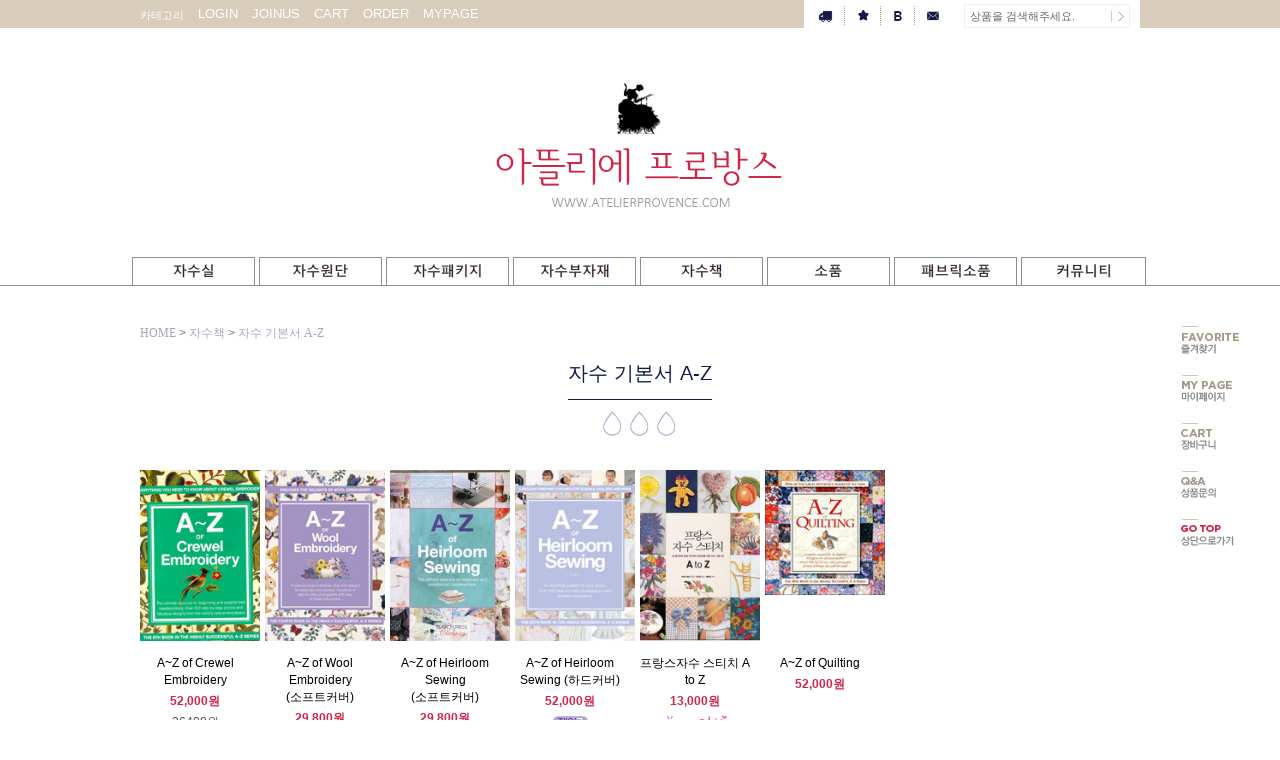

--- FILE ---
content_type: text/html
request_url: http://www.provencehome.net/shop/shopbrand.html?xcode=074&mcode=002&type=X
body_size: 12057
content:
<!DOCTYPE html PUBLIC "-//W3C//DTD HTML 4.01//EN" "http://www.w3.org/TR/html4/strict.dtd">
<html>
<head>
<meta http-equiv="CONTENT-TYPE" content="text/html;charset=EUC-KR">
<meta http-equiv="X-UA-Compatible" content="IE=edge" />
<link rel="shortcut icon" href="/shopimages/provencehome/favicon.ico" type="image/x-icon">
<link rel="apple-touch-icon-precomposed" href="/shopimages/provencehome/mobile_web_icon.png" />
<meta name="referrer" content="no-referrer-when-downgrade" />
<meta property="og:type" content="website" />
<meta property="og:url" content="http://www.provencehome.net/shop/shopbrand.html?xcode=074&mcode=002&type=X" />
<title>자수책 > 자수 기본서 A-Z</title>

<link type="text/css" rel="stylesheet" href="/shopimages/provencehome/template/work/12431/common.css?r=1436511011" /><script type="text/javascript">

/*롤오버*/
function na_restore_img_src(name, nsdoc)
{
  var img = eval((navigator.appName.indexOf('Netscape', 0) != -1) ? nsdoc+'.'+name : 'document.all.'+name);
  if (name == '')
    return;
  if (img && img.altsrc) {
    img.src    = img.altsrc;
    img.altsrc = null;
  } 
}

function na_preload_img()
{ 
  var img_list = na_preload_img.arguments;
  if (document.preloadlist == null) 
    document.preloadlist = new Array();
  var top = document.preloadlist.length;
  for (var i=0; i < img_list.length-1; i++) {
    document.preloadlist[top+i] = new Image;
    document.preloadlist[top+i].src = img_list[i+1];
  } 
}

function na_change_img_src(name, nsdoc, rpath, preload)
{ 
  var img = eval((navigator.appName.indexOf('Netscape', 0) != -1) ? nsdoc+'.'+name : 'document.all.'+name);
  if (name == '')
    return;
  if (img) {
    img.altsrc = img.src;
    img.src    = rpath;
  } 
}


 /*테두리*/

function bluring(){
if(event.srcElement.tagName=="A"||event.srcElement.tagName=="IMG") document.body.focus();
}
document.onfocusin=bluring;

</script>
</head>
<script type="text/javascript" src="//wcs.naver.net/wcslog.js"></script>
<script type="text/javascript">
if (window.wcs) {
    if(!wcs_add) var wcs_add = {};
    wcs_add["wa"] = "s_36b10696e5bd";
    wcs.inflow('provencehome.net');
    wcs_do();
}
</script>

<body>
<script type="text/javascript" src="/js/jquery-1.7.2.min.js"></script>
<script type="text/javascript" src="/js/lazyload.min.js"></script>
<script type="text/javascript">
function getCookiefss(name) {
    lims = document.cookie;
    var index = lims.indexOf(name + "=");
    if (index == -1) {
        return null;
    }
    index = lims.indexOf("=", index) + 1; // first character
    var endstr = lims.indexOf(';', index);
    if (endstr == -1) {
        endstr = lims.length; // last character
    }
    return unescape(lims.substring(index, endstr));
}
</script><script type="text/javascript">
var MOBILE_USE = '';
</script><script type="text/javascript" src="/js/flash.js"></script>
<script type="text/javascript" src="/js/neodesign/rightbanner.js"></script>
<script type="text/javascript" src="/js/bookmark.js"></script>
<script type="text/javascript">

    var is_unify_opt = '' ? true : false; 
    var pre_baskethidden = '';

</script>

<link type="text/css" rel="stylesheet" href="/shopimages/provencehome/template/work/12431/shopbrand.css?t=201507101108" />
<div id='blk_scroll_wings'><script type='text/javascript' src='/html/shopRbanner.html?param1=1' ></script></div>
<div id='cherrypicker_scroll'></div>
<div id="wrap">
    <div id="header_top">
	<div id="header">




		<div id="topbar">
			<div class="box_1000">

				<div class="topbar_left">
					<ul>
						<style type="text/css">
							#top_cate { position: relative; padding-top: 1px;}
							#top_cate>a{ line-height: 28px; font-size: 11px; /*color: #cf274b;*/ position: relative; }
							#top_cate #top_cate_box { display: none; position: absolute;  top: 28px; left: 0px; padding: 10px; border: 1px #eee solid; border-top: none; z-index:99999999; background: #fff; }
							#top_cate #top_cate_box li { width: 135px; height: 25px; line-height: 25px; border-bottom: 1px #eee solid; background: url('/design/provencehome/onedesign/images/icon_arrow.gif') 0 7px no-repeat; }
							#top_cate #top_cate_box li a { color: #6c6c6c; font-size: 11px; padding-left: 15px; }
							#top_cate #top_cate_box li a:hover { color: #000; }
						</style>
						<li id="top_cate"><a href="#">카테고리</a>
							<div id="top_cate_box">
								<ul>
									<li><a href="/shop/shopbrand.html?xcode=047&type=X">자수실</a></li>
									<li><a href="/shop/shopbrand.html?xcode=048&type=X">자수원단</a></li>
									<li><a href="/shop/shopbrand.html?xcode=049&type=X">자수패키지</a></li>
									<li><a href="/shop/shopbrand.html?xcode=050&type=X">자수부자재</a></li>
									<li><a href="/shop/shopbrand.html?xcode=074&type=X">자수책</a></li>
									<li><a href="/shop/shopbrand.html?xcode=027&type=X">소품</a></li>
									<li><a href="/shop/shopbrand.html?xcode=005&type=X">패브릭소품</a></li>
									<li><a href="/board/board.html?code=provencehome">커뮤니티</a></li>
								</ul>
							</div><!--top_cate_box-->
						</li>
													<li><a href="https://www.provencehome.net/shop/member.html?type=login">login</a><li>
							<li><a href="https://www.provencehome.net/shop/idinfo.html">joinus</a><li>
													<li><a href="/shop/basket.html">cart</a><li>
							<li><a href="https://www.provencehome.net/shop/confirm_login.html?type=myorder">order</a><li>
							<li><a href="https://www.provencehome.net/shop/member.html?type=mynewmain">mypage</a><li>
					</ul>
				</div> <!-- .topbar_left -->

				<div class="topbar_right">
					<ul>
						<li><a href="https://www.doortodoor.co.kr/parcel/pa_004.jsp" target="_blank" OnMouseOut="na_restore_img_src('icon1', 'document')" OnMouseOver="na_change_img_src('icon1', 'document', '/design/provencehome/onedesign/images/topicon2_01.gif', true);"><img src="/design/provencehome/onedesign/images/topicon_01.gif" alt="" border="0" name="icon1"></a></li>

						<li><a href="javascript:CreateBookmarkLink('http://www.provencehome.net', '::::아뜰리에 프로방스 - 프랑스 자수용품, 자수패키지, 수입자수책 판매');" onclick="winPop(this.href); return false;" OnMouseOut="na_restore_img_src('icon2', 'document')" OnMouseOver="na_change_img_src('icon2', 'document', '/design/provencehome/onedesign/images/topicon2_02.gif', true);"><img src="/design/provencehome/onedesign/images/topicon_02.gif" alt=""  border="0" name="icon2"></a></li>

						<li><a href="http://blog.naver.com/loveluna1201" target="_blank" OnMouseOut="na_restore_img_src('icon3', 'document')" OnMouseOver="na_change_img_src('icon3', 'document', '/design/provencehome/onedesign/images/topicon2_03.gif', true);"><img src="/design/provencehome/onedesign/images/topicon_03.gif" alt="" border="0" name="icon3"></a></li>

						<li><a href="mailto:onedesign@daum.net" OnMouseOut="na_restore_img_src('icon5', 'document')" OnMouseOver="na_change_img_src('icon5', 'document', '/design/provencehome/onedesign/images/topicon2_04.gif', true);"><img src="/design/provencehome/onedesign/images/topicon_04.gif" alt="" border="0" name="icon5"></a></li>

						<li>
							<!-- 검색 -->
							<div class="sear">
							   <form action="/shop/shopbrand.html" method="post" name="search">									<fieldset>
										<legend>상품 검색 폼</legend>
										  <span class="sear_input"><input name="search" class="MS_search_word input-keyword" onkeydown="CheckKey_search();"  value="상품을 검색해주세요." onblur="if(this.value=='') {this.value='상품을 검색해주세요.'}" onfocus="this.value=''" /></span>
										  <a href="javascript:search_submit();" style="margin-top: 2px !important;"><input type="image" src="/design/provencehome/onedesign/images/arrow_search.jpg" alt="검색" onclick="{$action_search_submit}" /></a>
									</fieldset>
								</form>			
							</div> <!--//.sear// -->
							<!--//검색//-->
						</li>

					</ul>
				</div> <!-- .topbar_right -->

			</div> <!-- .box_1000 -->
		</div> <!-- #topbar -->




		<div id="logoline">

			<div id="logo"><a href="/"><img src="/design/provencehome/onedesign/images/toplogo.gif" alt=""border="0"></a></div> <!-- #logo -->



		</div> <!-- #logoline -->




		<div id="cateline">
			<div class="box_1200">
			<div id="cate">
				<ul>
					<li class="cate1"><a href="/shop/shopbrand.html?xcode=047&type=X"><img src="/design/provencehome/onedesign/images/topcate_01.gif"><span class="cate_over"><img src="/design/provencehome/onedesign/images/topcate2_01.gif" alt="자수실"></span></a>
						<div class="submenu">
						  <ul>
							<li><a href="/shop/shopbrand.html?xcode=047&mcode=001&type=X">DMC #25</a></li>
							<li><a href="/shop/shopbrand.html?xcode=047&mcode=002&type=X">DMC #5</a></li>
							<li><a href="/shop/shopbrand.html?xcode=047&mcode=003&type=X">DMC #8</a></li>
							<li><a href="/shop/shopbrand.html?xcode=047&mcode=004&type=X">DMC #12</a></li>
                                                        <li><a href="/shop/shopbrand.html?xcode=047&mcode=022&type=X">Ritorto fiorentino</a></li>
							<li><a href="/shop/shopbrand.html?xcode=047&mcode=023&type=X">Retors D'Alsace </a></li>
							<li><a href="/shop/shopbrand.html?xcode=047&mcode=006&type=X">DMC 코튼어브로더</a></li>
							<li><a href="/shop/shopbrand.html?xcode=047&mcode=018&type=X">DMC 코르도넷</a></li>
							<li><a href="/shop/shopbrand.html?xcode=047&mcode=019&type=X">DMC #80</a></li>
							<li><a href="/shop/shopbrand.html?xcode=047&mcode=016&type=X">DMC 메탈릭</a></li>

							
							<li><a href="/shop/shopbrand.html?xcode=047&mcode=007&type=X">Anchor #25</a></li>
							<li><a href="/shop/shopbrand.html?xcode=047&mcode=008&type=X">Anchor #5</a></li>
                                                        <li><a href="/shop/shopbrand.html?xcode=047&mcode=020&type=X">국내 울실</a></li>
							<li><a href="/shop/shopbrand.html?xcode=047&mcode=009&type=X">애플톤 울실</a></li>
							<li><a href="/shop/shopbrand.html?xcode=047&mcode=010&type=X">DMC 울실</a></li>
							<li><a href="/shop/shopbrand.html?xcode=047&mcode=011&type=X">발다니 #8</a></li>
							<li><a href="/shop/shopbrand.html?xcode=047&mcode=012&type=X">발다니 #12</a></li>
							
							<li><a href="/shop/shopbrand.html?xcode=047&mcode=015&type=X">기타</a></li>
						  </ul>
						</div> <!-- .submenu -->
					</li>

					<li class="cate2"><a href="/shop/shopbrand.html?xcode=048&type=X"><img src="/design/provencehome/onedesign/images/topcate_02.gif"><span class="cate_over"><img src="/design/provencehome/onedesign/images/topcate2_02.gif" alt="자수원단"></span></a>
						<div class="submenu">
						  <ul>
							<li><a href="/shop/shopbrand.html?xcode=048&mcode=001&type=X">코튼</a></li>
							<li><a href="/shop/shopbrand.html?xcode=048&mcode=002&type=X">국내린넨</a></li>
                                                        <li><a href="/shop/shopbrand.html?xcode=048&mcode=008&type=X">수입린넨</a></li>
							<li><a href="/shop/shopbrand.html?xcode=048&mcode=006&type=X">캔버스</a></li>
							<li><a href="/shop/shopbrand.html?xcode=048&mcode=003&type=X">도일리</a></li>
							<li><a href="/shop/shopbrand.html?xcode=048&mcode=004&type=X">실크</a></li>
							<li><a href="/shop/shopbrand.html?xcode=048&mcode=005&type=X">튤/네트</a></li>
                                                        <li><a href="/shop/shopbrand.html?xcode=048&mcode=007&type=X">반제품</a></li>

						  </ul>
						</div> <!-- .submenu -->
					</li>

					<li class="cate3"><a href="/shop/shopbrand.html?xcode=049&type=X"><img src="/design/provencehome/onedesign/images/topcate_03.gif"><span class="cate_over"><img src="/design/provencehome/onedesign/images/topcate2_03.gif" alt="자수패키지"></span></a>
						<div class="submenu">
						  <ul>
							<li><a href="/shop/shopbrand.html?xcode=049&mcode=001&type=X">꽃자수</a></li>
							<li><a href="/shop/shopbrand.html?xcode=049&mcode=002&type=X">크리놀린 레이디</a></li>
							<li><a href="/shop/shopbrand.html?xcode=049&mcode=003&type=X">브로치</a></li>
							<li><a href="/shop/shopbrand.html?xcode=049&mcode=004&type=X">베이비</a></li>
							<li><a href="/shop/shopbrand.html?xcode=049&mcode=005&type=X">레드웍</a></li>
							<li><a href="/shop/shopbrand.html?xcode=049&mcode=006&type=X">홀리하비</a></li>
							<li><a href="/shop/shopbrand.html?xcode=049&mcode=007&type=X">크로스 스티치</a></li>
							<li><a href="/shop/shopbrand.html?xcode=049&mcode=008&type=X">모노그램/이니셜</a></li>
							<li><a href="/shop/shopbrand.html?xcode=049&mcode=011&type=X">컷워크</a></li>
							<li><a href="/shop/shopbrand.html?xcode=049&mcode=010&type=X">리본자수</a></li>
							<li><a href="/shop/shopbrand.html?xcode=049&mcode=009&type=X">하덴거자수</a></li>
						  </ul>
						</div> <!-- .submenu -->
					</li>

					<li class="cate4"><a href="/shop/shopbrand.html?xcode=050&type=X"><img src="/design/provencehome/onedesign/images/topcate_04.gif"><span class="cate_over"><img src="/design/provencehome/onedesign/images/topcate2_04.gif" alt="자수부자재"></span></a>
						<div class="submenu">
						  <ul>
							<li><a href="/shop/shopbrand.html?xcode=050&mcode=001&type=X">수틀</a></li>
							<li><a href="/shop/shopbrand.html?xcode=050&mcode=002&type=X">보빈/보빈함</a></li>
							<li><a href="/shop/shopbrand.html?xcode=050&mcode=003&type=X">먹지/트레이싱지</a></li>
							<li><a href="/shop/shopbrand.html?xcode=050&mcode=004&type=X">자수바늘</a></li>
							<li><a href="/shop/shopbrand.html?xcode=050&mcode=005&type=X">자수가위</a></li>
							<li><a href="/shop/shopbrand.html?xcode=050&mcode=006&type=X">자수물감</a></li>
							<li><a href="/shop/shopbrand.html?xcode=050&mcode=007&type=X">라벨</a></li>
							<li><a href="/shop/shopbrand.html?xcode=050&mcode=008&type=X">기타</a></li>
						  </ul>
						</div> <!-- .submenu -->
					</li>

					<li class="cate5"><a href="/shop/shopbrand.html?xcode=074&type=X"><img src="/design/provencehome/onedesign/images/topcate_05.gif"><span class="cate_over"><img src="/design/provencehome/onedesign/images/topcate2_05.gif" alt="자수책"></span></a>
						<div class="submenu">
						  <ul>
							<li><a href="/shop/shopbrand.html?xcode=074&mcode=008&type=X">프랑스자수</a></li>
							<li><a href="/shop/shopbrand.html?xcode=074&mcode=001&type=X"> 자수잡지</a></li>
							<li><a href="/shop/shopbrand.html?xcode=074&mcode=002&type=X">자수 기본서 A-Z</a></li>
							<li><a href="/shop/shopbrand.html?xcode=074&mcode=003&type=X">스텀프웍/입체자수/리본자수</a></li>
							<li><a href="/shop/shopbrand.html?xcode=074&mcode=003&type=X">골드웍/비즈자수</a></li>
							<li><a href="/shop/shopbrand.html?xcode=074&mcode=019&type=X">크루웰/울자수</a></li>
							<li><a href="/shop/shopbrand.html?xcode=074&mcode=004&type=X">화이트웍</a></li>
							<li><a href="/shop/shopbrand.html?xcode=074&mcode=005&type=X">스모킹자수</a></li>
							<li><a href="/shop/shopbrand.html?xcode=074&mcode=009&type=X">스모킹자수 잡지</a></li>
							<li><a href="/shop/shopbrand.html?xcode=074&mcode=010&type=X">니들레이스</a></li>
							<li><a href="/shop/shopbrand.html?xcode=074&mcode=006&type=X">모노그램</a></li>
							<li><a href="/shop/shopbrand.html?xcode=074&mcode=007&type=X">열전사 자수도안</a></li>
							<li><a href="/shop/shopbrand.html?xcode=074&mcode=013&type=X">컷워크/히데보</a></li>
							<li><a href="/shop/shopbrand.html?xcode=074&mcode=016&type=X">드론워크/하덴거</a></li>
							<li><a href="/shop/shopbrand.html?xcode=074&mcode=017&type=X">레티첼로</a></li>
							<li><a href="/shop/shopbrand.html?xcode=074&mcode=014&type=X">크로스스티치/니들포인트</a></li>
							<li><a href="/shop/shopbrand.html?xcode=074&mcode=015&type=X">니팅/크로쉐</a></li>
							<li><a href="/shop/shopbrand.html?xcode=074&mcode=020&type=X">페이퍼자수</a></li>
							<li><a href="/shop/shopbrand.html?xcode=074&mcode=011&type=X">기타</a></li>
							
						  </ul>
						</div> <!-- .submenu -->
					</li>

					<li class="cate6"><a href="/shop/shopbrand.html?xcode=023&type=X"><img src="/design/provencehome/onedesign/images/topcate_06.gif"><span class="cate_over"><img src="/design/provencehome/onedesign/images/topcate2_06.gif" alt="소품"></span></a>
						<div class="submenu">
						 						</div> <!-- .submenu -->
					</li>

					<li class="cate7"><a href="/shop/shopbrand.html?xcode=025&type=X"><img src="/design/provencehome/onedesign/images/topcate_07.gif"><span class="cate_over"><img src="/design/provencehome/onedesign/images/topcate2_07.gif" alt="패브릭소품"></span></a>
						<div class="submenu">
						 						</div> <!-- .submenu -->
					</li>

					<li class="cate8"><a href="/board/board.html?code=provencehome"><img src="/design/provencehome/onedesign/images/topcate_08.gif"><span class="cate_over"><img src="/design/provencehome/onedesign/images/topcate2_08.gif" alt="커뮤니티"></span></a>
						<div class="submenu">
						  <ul>
							
							<li><a href="/board/board.html?code=provencehome">문의게시판</a></li>
							<li><a href="/board/board.html?code=provencehome_image9">갤러리</a></li>
                                                        <li><a href="/shop/shopbrand.html?xcode=011&type=O">개인결제</a></li>

						  </ul>
						</div> <!-- .submenu -->
					</li>
				</ul>
			</div> <!-- #cate -->
			</div> <!-- .box_1200 -->
		</div> <!-- #cateline -->

	
	</div> <!-- #header -->
</div> <!-- #header_top -->


    <div id="contentWrapper">
        <div id="contentWrap">

            <div id="content" >
                <div id="prdBrand">

				     <div class="navi">
                        <p>
                            <a href="/">Home</a>
                             &gt; <a href="/shop/shopbrand.html?xcode=074&type=X">자수책</a>                             &gt; <a href="/shop/shopbrand.html?xcode=074&type=M&mcode=002">자수 기본서 A-Z</a>                                                    </p>
                    </div>

                       
					<!--상단 대/중분류 노출-->
                   <div class="cate-wrap">
                        <span class="bcate">자수 기본서 A-Z</span>
                        					<div class="catebg"><img src="/design/provencehome/onedesign/images/index_63.gif" alt=""></div>
                    </div>
					<!--//상단 대/중분류 노출//-->




<!--분류별추천상품시작-->
</div><!--.item-wrap2-->
<!--//분류별추천상품 끝//-->




						




				                        <div class="item-wrap">
						  <div class="item-list">
                            <table summary="상품이미지, 상품설명, 가격">
                                <caption>상품 목록</caption>
                                <colgroup>
									<col width="12%" />
									<col width="12%" />
									<col width="12%" />
									<col width="12%" />
									<col width="12%" />
									<col width="12%" />
									<col width="12%" />
									<col width="12%" />
                                </colgroup>
                                <tbody>
                                    <tr>
									
										<!-- 
										******************************************										
										분류 상품 갯수 수정
										아래,
										loop_product(64)
										20이 노출 되는 총갯수를 나타냅니다.										
										노출 원하시는 갯수를 입력 해 주세요.
										
										******************************************									
										-->
									
										                                        <td>
											<ul class="item">
												<div class="box">
													<div class="prd-thumb"><a href="/shop/shopdetail.html?branduid=49966&xcode=074&mcode=002&scode=&type=X&sort=order&cur_code=074002&search=&GfDT=bGZ3UQ%3D%3D"><img class="MS_prod_img_s" src="/shopimages/provencehome/0740020000113.jpg?1299310194" /></div>

														<li class="prd-name"><a href="/shop/shopdetail.html?branduid=49966&xcode=074&mcode=002&scode=&type=X&sort=order&cur_code=074002&search=&GfDT=bGZ3UQ%3D%3D">A~Z of Crewel Embroidery</a></li>
														<li class="prd-subname"></li>
																												<li class="prd-price">52,000원</li>
																												<li class="prd-consumer">36400원</li>														<li class="prd-icon">
														   <span class="prd-icon"><span class='MK-product-icons'><img src='/shopimages/provencehome/prod_icons/2?1283234211' class='MK-product-icon-3' /><img src='/shopimages/provencehome/prod_icons/61?1298128171' class='MK-product-icon-4' /></span></span>														</li>
												</div> <!-- .box -->
											</ul>
                                        </td>
                                                    <td>
											<ul class="item">
												<div class="box">
													<div class="prd-thumb"><a href="/shop/shopdetail.html?branduid=101370&xcode=074&mcode=002&scode=&type=X&sort=order&cur_code=074002&search=&GfDT=bmt%2FW10%3D"><img class="MS_prod_img_s" src="/shopimages/provencehome/0740020000093.jpg?1373190451" /></div>

														<li class="prd-name"><a href="/shop/shopdetail.html?branduid=101370&xcode=074&mcode=002&scode=&type=X&sort=order&cur_code=074002&search=&GfDT=bmt%2FW10%3D">A~Z of  Wool Embroidery (소프트커버)</a></li>
														<li class="prd-subname"></li>
																												<li class="prd-price">29,800원</li>
																																										<li class="prd-icon">
														   <span class="prd-icon"><span class='MK-product-icons'><img src='/shopimages/provencehome/prod_icons/2?1283234211' class='MK-product-icon-2' /></span></span>														</li>
												</div> <!-- .box -->
											</ul>
                                        </td>
                                                    <td>
											<ul class="item">
												<div class="box">
													<div class="prd-thumb"><a href="/shop/shopdetail.html?branduid=1121255&xcode=074&mcode=002&scode=&type=X&sort=order&cur_code=074002&search=&GfDT=aGt3Uw%3D%3D"><img class="MS_prod_img_s" src="/shopimages/provencehome/0740020000293.jpg?1470620332" /></div>

														<li class="prd-name"><a href="/shop/shopdetail.html?branduid=1121255&xcode=074&mcode=002&scode=&type=X&sort=order&cur_code=074002&search=&GfDT=aGt3Uw%3D%3D">A~Z of  Heirloom Sewing (소프트커버)</a></li>
														<li class="prd-subname"></li>
																												<li class="prd-price">29,800원</li>
																																										<li class="prd-icon">
														   <span class="prd-icon"><span class='MK-product-icons'><img src='/shopimages/provencehome/prod_icons/2?1283234211' class='MK-product-icon-2' /></span></span>														</li>
												</div> <!-- .box -->
											</ul>
                                        </td>
                                                    <td>
											<ul class="item">
												<div class="box">
													<div class="prd-thumb"><a href="/shop/shopdetail.html?branduid=101372&xcode=074&mcode=002&scode=&type=X&sort=order&cur_code=074002&search=&GfDT=bmV%2B"><img class="MS_prod_img_s" src="/shopimages/provencehome/0740020000053.jpg?1373190534" /></div>

														<li class="prd-name"><a href="/shop/shopdetail.html?branduid=101372&xcode=074&mcode=002&scode=&type=X&sort=order&cur_code=074002&search=&GfDT=bmV%2B">A~Z of  Heirloom Sewing (하드커버)</a></li>
														<li class="prd-subname"></li>
																												<li class="prd-price">52,000원</li>
																																										<li class="prd-icon">
														   <span class="prd-icon"><span class='MK-product-icons'><img src='/shopimages/provencehome/prod_icons/2?1283234211' class='MK-product-icon-2' /></span></span>														</li>
												</div> <!-- .box -->
											</ul>
                                        </td>
                                                    <td>
											<ul class="item">
												<div class="box">
													<div class="prd-thumb"><a href="/shop/shopdetail.html?branduid=980912&xcode=074&mcode=002&scode=&type=X&sort=order&cur_code=074002&search=&GfDT=b2V5"><img class="MS_prod_img_s" src="/shopimages/provencehome/0740020000253.jpg?1420544869" /></div>

														<li class="prd-name"><a href="/shop/shopdetail.html?branduid=980912&xcode=074&mcode=002&scode=&type=X&sort=order&cur_code=074002&search=&GfDT=b2V5">프랑스자수 스티치 A to Z</a></li>
														<li class="prd-subname"></li>
																												<li class="prd-price">13,000원</li>
																																										<li class="prd-icon">
														   <span class="prd-icon"><span class='MK-product-icons'><img src='/shopimages/provencehome/prod_icons/8?1283234211' class='MK-product-icon-3' /><img src='/shopimages/provencehome/prod_icons/295?1331955927' class='MK-product-icon-4' /></span></span>														</li>
												</div> <!-- .box -->
											</ul>
                                        </td>
                                                    <td>
											<ul class="item">
												<div class="box">
													<div class="prd-thumb"><a href="/shop/shopdetail.html?branduid=101373&xcode=074&mcode=002&scode=&type=X&sort=order&cur_code=074002&search=&GfDT=bm93VA%3D%3D"><img class="MS_prod_img_s" src="/shopimages/provencehome/0740020000073.jpg?1373190576" /></div>

														<li class="prd-name"><a href="/shop/shopdetail.html?branduid=101373&xcode=074&mcode=002&scode=&type=X&sort=order&cur_code=074002&search=&GfDT=bm93VA%3D%3D">A~Z of  Quilting</a></li>
														<li class="prd-subname"></li>
																												<li class="prd-price">52,000원</li>
																																										<li class="prd-icon">
														   <span class="prd-icon"><span class='MK-product-icons'></span></span>														</li>
												</div> <!-- .box -->
											</ul>
                                        </td>
                                                </tr>                                </tbody>
                            </table>
                        </div>

                        <div class="item-page">
                                                                                                                                                    <a href="/shop/shopbrand.html?type=X&xcode=074&mcode=002&sort=&page=1" class="now">1</a>
                                                                                                                                            </div>
                    </div><!-- .item-wrap -->

			
			
			</div><!-- #content -->
            <hr />
        </div><!-- #contentWrap -->
    </div><!-- #contentWrapper -->
    <hr />
    <div id="footerwrap">



  <div class="promotion">
              <table border="0" id="MK_BottomPromotion" cellpadding="0" cellspacing="0" height="50" width="680" style="">
                <tr>
                                                    <td width="0%" align="center">
                                    <a href=javascript:viewSSL();><img src="/makeshop/newmanager/neoimages/ssl_logo_03.gif" style="vertical-align: middle" border="0" /></a>
                                </td>
                        <td width="0%" align="center">
                            <a href=//www.kcp.co.kr target=_blank><img src="/images/common/bottombanner1_KC.gif" style="vertical-align: middle" border="0" /></a>
                        </td>
                        <td width="0%" align="center">
                            <a href=https://okbfex.kbstar.com/quics?e2eType=10&page=C021590&cc=b034066%3Ab035526&mHValue=62db52e2fa379614f565fb94ffb05734201410311334297 target="_blank"><img src="/images/common/bottombanner2_KOOKMIN.gif" style="vertical-align: middle" border="0" /></a>
                        </td>
                        <td width="0%" align="center">
                            <a href=http://www.makeshop.co.kr target=_blank><img src="/images/common/bottombanner3.gif" style="vertical-align: middle" border="0" /></a>
                        </td>
                        <td width="0%" align="center">
                            <a href=javascript:viewsafeshop();><img src="/images/common/bottombanner13.gif" style="vertical-align: middle" border="0" /></a>
                        </td>
                        <td width="0%" align="center">
                            <img src="/images/common/bottombanner4.gif" style="vertical-align: middle" border="0" />
                        </td>
                        <td width="0%" align="center">
                            <a href=https://www.ftc.go.kr/bizCommPop.do?wrkr_no=4170371136 target="_blank"><img src="/images/common/bottombanner14.gif" style="vertical-align: middle" border="0" /></a>
                        </td>
                </tr>
            </table>  </div>



  <div id="footer">
  
      <div class="fline">
        <div class="bmenu">
          <ul>
			<li style="padding-right:2px;"><a href="/shop/page.html?id=1" OnMouseOut="na_restore_img_src('ft_menu01', 'document')" OnMouseOver="na_change_img_src('ft_menu01', 'document', '/design/provencehome/onedesign/images/index2_131.gif', true)"><img src="/design/provencehome/onedesign/images/index_131.gif" alt="" / name="ft_menu01"></a></li>
			<li style="padding-right:2px;"><a href="javascript:view_join_terms();" OnMouseOut="na_restore_img_src('ft_menu02', 'document')" OnMouseOver="na_change_img_src('ft_menu02', 'document', '/design/provencehome/onedesign/images/index2_133.gif', true)"><img src="/design/provencehome/onedesign/images/index_133.gif" alt="" / name="ft_menu02"></a></li>
			<li style="padding-right:2px;"><a href="javascript:bottom_privacy();" OnMouseOut="na_restore_img_src('ft_menu03', 'document')" OnMouseOver="na_change_img_src('ft_menu03', 'document', '/design/provencehome/onedesign/images/foot_po2.gif', true)"><img src="/design/provencehome/onedesign/images/foot_po.gif" alt="" / name="ft_menu03"></a></li>
			<li><a href="/html/info.html" OnMouseOut="na_restore_img_src('ft_menu04', 'document')" OnMouseOver="na_change_img_src('ft_menu04', 'document', '/design/provencehome/onedesign/images/index2_137.gif', true)"><img src="/design/provencehome/onedesign/images/index_137.gif" alt="" / name="ft_menu04"></a></li>
          </ul>
	    </div> <!-- .bmenu -->
      </div> <!-- .fline -->
		
		<div class="binfo">
		  <ul>
		    <li>
			  <div class="bottom_title">contact</div>
			  <div class="bottom_info">
			  call number <span>010-6247-3889</span><br>
			  운영시간 : 오전 10시~ 오후 6시<br>
			  휴무 : 주말/공휴일</div>
			</li>
		    <li style="height:77px; border-left:solid 1px #dadada; border-right:solid 1px #dadada;"><img src="/design/provencehome/onedesign/images/footerlogo.gif"  alt=""></li>
		    <li style="padding-right:0px; margin-right:0px;">
			  <div class="bottom_title">bank info</div>
			  <div class="bottom_info">
				국민은행. <span>559901-04-338806</span><br>
				예금주. 김민석</div>
			</li>
		  </ul>
		</div>
		
		
		<div class="binfo2">
              company 프로방스 owner 김민석 tel 010-6247-3889 address 전남 여수시 도원로 244 privacy officer 김현아 loveluna1201@naver.com<br>
              business license 417-03-71136 mail-order license 제2005-20호 <a href="http://www.ftc.go.kr/info/bizinfo/communicationList.jsp" target="_blank">[CHECK]</a><br>
              copyright Atelierprovence all rights reserved. 
		</div>
		
  </div> <!-- #footer -->
		
		
</div> <!-- #footerwrap -->
</div><!-- #wrap -->
<style type="text/css">

/** 옵션 미리보기 기본 스타일, 변경시에는 앞에 #MK_opt_preview 를 붙여서 개별디자인에 넣으면 ok **/
.mk_option_preview_outer {
    display : inline;
}
.mk_option_preview {
    background-color : white;
}
.mk_prd_option_list {
    color : #404040;
    font-size : 8pt;
    font-family : dotum;
    list-style : none;
    padding : 3px 3px 0;
    background-color : white;
    border : 1px solid #7899C2;
    width : 170px;
    margin : 0;
    text-align : left;
}

.mk_prd_option_list LI {
    line-height : 1.4;
    margin : 5px 0;
    display : block;
}

.mk_prd_option_list .mk_bt_opt_close {
    text-align : right;
}

.mk_prd_option_list .option-soldout {
    color : red;
}

/** 옵션 미리보기 - 리스트 **/
.mk_prd_option_list LI UL {
    list-style : none;
    padding : 0;
    margin : 4px 0 0 10px;
}

.mk_prd_option_list LI UL LI {
    line-height : 1.4;
    padding : 0;
    margin : 0;
}

.mk_prd_option_list LI H3 {
    margin : 0;
    font-size : 9pt;
}
/** 옵션 미리보기 - 조합 **/
.mk_prd_option_list .option-name {
    padding : 2px;
    background-color : #D6E5F7;
    color : #405F95;
    border-left : 2px solid #BBC9E3;
}
.mk_prd_option_list .option-required {
    color : red;
}

</style>

<iframe id="loginiframe" name="loginiframe" style="display: none;" frameborder="no" scrolling="no"></iframe>

<div id="basketpage" name="basketpage" style="position: absolute; visibility: hidden;"></div>

                    <div id="MK_opt_preview" class="mk_option_preview" style="position:absolute;z-index:100;top:0;"></div>

                <div id="detailpage" name="detailpage" style="position:absolute; visibility:hidden;"></div>

<form action="/shop/shopbrand.html" method="post" name="hashtagform">
    <input type="hidden" name="search" />
    <input type="hidden" name="search_ref" value="hashtag" />
</form> 

    <script src="/js/wishlist.js?v=r237747"></script>
    <script>
        window.addEventListener('load', function() {
            var makeshop_wishlist = new makeshopWishlist();
            makeshop_wishlist.init();
            makeshop_wishlist.observer();
        });
    </script>

<script type="text/javascript" src="/js/neodesign/detailpage.js?ver=r218356"></script>
<script type="text/javascript" src="/js/neodesign/product_list.js?r=20260124174417"></script>
<script type="text/javascript" src="/js/jquery-datepicker-ko.js"></script>
<script type="text/javascript" src="/js/shopbrand.js"></script>

<script type="text/javascript">



function search_submit() {
    var oj = document.search;
    if (oj.getAttribute('search') != 'null') {
        var reg = /\s{2}/g;
        oj.search.value = oj.search.value.replace(reg, '');
        oj.submit();
    }
}

function topnotice(temp, temp2) {
    window.open("/html/notice.html?date=" + temp + "&db=" + temp2, "", "width=450,height=450,scrollbars=yes");
}
function notice() {
    window.open("/html/notice.html?mode=list", "", "width=450,height=450,scrollbars=yes");
}

        function view_join_terms() {
            window.open('/html/join_terms.html','join_terms','height=570,width=590,scrollbars=yes');
        }

    function bottom_privacy() {
        window.open('/html/privacy.html', 'privacy', 'height=570,width=590,scrollbars=yes');
    }

var db = 'provencehome';

var baskethidden = '';

function sendsort(temp) {        location.href = "/shop/shopbrand.html?xcode=074&mcode=002&type=X&scode=&sort=" + temp;
}

function pagemove(temp) {
    location.href = "/shop/shopbrand.html?xcode=074&mcode=002&type=X&scode=&page=" + temp + "&sort=order";
}

function go_hashtag(search) {
    document.hashtagform.search.value = search;
    document.hashtagform.submit();
}   

function hanashopfree() {
    
}

        function changeviewtype(type) {            location.href = "/shop/shopbrand.html?xcode=074&mcode=002&type=X&scode=&sort=order&viewtype=" + type;
        }

    (function ($) {
        $(function() {
            //select_sort
            $('#MS_select_sort').change(function() {
                sendsort(this.options[this.selectedIndex].value);
            });

            $('#MS_select_category, #MS_select_category2').change(function() {                location.href = this.options[this.selectedIndex].value;
            });
        });
    })(jQuery);

</script>
<style type="text/css">
html, body {
scrollbar-face-color:#f1ecee;
scrollbar-highlight-color:#f1ecee;
scrollbar-shadoW-color:#f1ecee;
scrollbar-3dlight-color:;
scrollbar-arrow-color:#cccccc;
scrollbar-track-color:#ffffff;
scrollbar-DARKSHADOW-color:#f1ecee;

}
</style>    <style type="text/css">
        .setPopupStyle { height:100%; min-height:100%; overflow:hidden !important; touch-action:none; }
    </style>
    <script src="/js/referer_cookie.js"></script>
    <script>
        window.addEventListener('load', function() {
            var referer_cookie = new RefererCookie();
            referer_cookie.addService(new EnuriBrandStoreCookie());
            referer_cookie.handler();
        });
    </script><script type="text/javascript">
if (typeof getCookie == 'undefined') {
    function getCookie(cookie_name) {
        var cookie = document.cookie;
        if (cookie.length > 0) {
            start_pos = cookie.indexOf(cookie_name);
            if (start_pos != -1) {
                start_pos += cookie_name.length;
                end_pos = cookie.indexOf(';', start_pos);
                if (end_pos == -1) {
                    end_pos = cookie.length;
                }
                return unescape(cookie.substring(start_pos + 1, end_pos));
            } else {
                return false;
            }
        } else {
            return false;
        }
    }
}
if (typeof setCookie == 'undefined') {
    function setCookie(cookie_name, cookie_value, expire_date, domain) {
        var today = new Date();
        var expire = new Date();
        expire.setTime(today.getTime() + 3600000 * 24 * expire_date);
        cookies = cookie_name + '=' + escape(cookie_value) + '; path=/;';

        if (domain != undefined) {
            cookies += 'domain=' + domain +  ';';
        }  else if (document.domain.match('www.') != null) {
            cookies += 'domain=' + document.domain.substr(3) + ';';
        }
        if (expire_date != 0) cookies += 'expires=' + expire.toGMTString();
        document.cookie = cookies;
    }
}



function MSLOG_loadJavascript(url) {
    var head= document.getElementsByTagName('head')[0];
    var script= document.createElement('script');
    script.type= 'text/javascript';
    var loaded = false;
    script.onreadystatechange= function () {
        if (this.readyState == 'loaded' || this.readyState == 'complete')
        { if (loaded) { return; } loaded = true; }
    }
    script.src = url;
    head.appendChild(script);
}
var MSLOG_charset = "euc-kr";
var MSLOG_server  = "/log/log29";
var MSLOG_code = "provencehome";
var MSLOG_var = "[base64]";

//파워앱에서만 사용
try {
    var LOGAPP_var = "";
    var LOGAPP_is  = "N";
    if (LOGAPP_is == "Y" && LOGAPP_var != "") {
        var varUA = navigator.userAgent.toLowerCase(); //userAgent 값 얻기
        if (varUA.match('android') != null) { 
            //안드로이드 일때 처리
            window.android.basket_call(LOGAPP_var);
        } else if (varUA.indexOf("iphone")>-1||varUA.indexOf("ipad")>-1||varUA.indexOf("ipod")>-1) { 
            //IOS 일때 처리
            var messageToPost = {LOGAPP_var: LOGAPP_var};
            window.webkit.messageHandlers.basket_call.postMessage(messageToPost);
        } else {
            //아이폰, 안드로이드 외 처리
        }
    }
} catch(e) {}
//파워앱에서만 사용 END

if (document.charset) MSLOG_charset = document.charset.toLowerCase();
if (document.characterSet) MSLOG_charset = document.characterSet.toLowerCase();  //firefox;
MSLOG_loadJavascript(MSLOG_server + "/js/mslog.js?r=" + Math.random());


</script>
<meta http-equiv="ImageToolbar" content="No" />
<script type="text/javascript" src="/js/cookie.js"></script>
<script type="text/javascript">
function __mk_open(url, name, option) {
    window.open(url, name, option);
    //return false;
}

function action_invalidity() {
    return false;
}
function subclick(e) { // firefox 에러 발생으로 e 추가
    if (navigator.appName == 'Netscape' && (e.which == 3 || e.which == 2)) return;
    else if (navigator.appName == 'Microsoft Internet Explorer' && (event.button == 2 || event.button == 3 || event.keyCode == 93)) return;
    if (navigator.appName == 'Microsoft Internet Explorer' && (event.ctrlKey && event.keyCode == 78)) return false;
}
document.onmousedown = subclick;
document.onkeydown = subclick;
document.oncontextmenu = action_invalidity;
document.ondragstart = action_invalidity;
document.onselectstart = action_invalidity;
</script>
<script type="text/javascript"></script><script type="text/javascript"></script><script>


function getInternetExplorerVersion() {
    var rv = -1;
    if (navigator.appName == 'Microsoft Internet Explorer') {
    var ua = navigator.userAgent;
    var re = new RegExp("MSIE ([0-9]{1,}[\.0-9]{0,})");
    if (re.exec(ua) != null)
    rv = parseFloat(RegExp.$1);
    }
    return rv;
}

function showcherrypickerWindow(height,mode,db){
    cherrypicker_width = document.body.clientWidth;
    var isIe = /*@cc_on!@*/false;
    if (isIe) {
        cherrypicker_width = parseInt(cherrypicker_width + 18);
    }
    setCookie('cherrypicker_view','on', 0);

    
    document.getElementById('cherrypicker_layer').style.display = "block";
    document.getElementById('cherrypicker_layer').innerHTML = Createflash_return(cherrypicker_width,'','/flashskin/CherryPicker.swf?initial_xml=/shopimages/provencehome/cherrypicker_initial.xml%3Fv=1769244257&product_xml=/shopimages/provencehome/%3Fv=1769244257', 'cherrypicker_flash', '');
}

function load_cherrypicker(){
    cherrypicker_check = true;

    if (!document.getElementById('cherrypicker_layer')) {
        return;
    }


}
</script>
<script src="/js/product_rollover_image.js"></script>
<script>
    window.addEventListener('load', () => {
        // 페이지 로딩 시 롤오버 이미지가 존재하는 경우에만 스크립트 실행
        setTimeout(function () {
            // 페이지 로딩 시 롤오버 이미지가 존재하는 경우에만 스크립트 실행
            if (document.querySelectorAll('[rollover_onimg]').length > 0) {
                var productRolloverImage = new ProdctRolloverImage("pc");
                productRolloverImage.event();
            }
        }, 2000);
    });
</script>

<script>
var inputs = document.getElementsByTagName("input");
for (x=0; x<=inputs.length; x++) {
    if (inputs[x]) {
        myname = inputs[x].getAttribute("name");
        if(myname == "ssl") {
            inputs[x].checked = 'checked';
        }
    }
}
(function($) {
    $(document).ready(function() {
        jQuery(':checkbox[name=ssl]').click(function() {
            this.checked = true;
        });
    });
})(jQuery);
</script><script type="text/javascript">
(function ($) {
    var discount_remain_timeout = setTimeout(function() {
        if (jQuery('.MS_remain_date').length > 0) {
            var discount_remain_timer = setInterval(function() {
                var now = new Date().getTime();
                jQuery('.MS_remain_date').each(function(idx, el) {
                    if (jQuery(el).attr('value').length > 0 && jQuery(el).attr('value') != '종료일 미정') {
                        var _end_date = new Date(jQuery(el).attr('value')).getTime();
                        var _remain_date = _end_date - now;

                        if (_remain_date <= 0) {
                            jQuery(this).html('');
                        } else {
                            _d = Math.floor(_remain_date / (1000 * 60 * 60 * 24));
                            _h = Math.floor((_remain_date % (1000 * 60 * 60 * 24)) / (1000 * 60 * 60));
                            _m = Math.floor((_remain_date % (1000 * 60 * 60)) / (1000 * 60));
                            _s = Math.floor(_remain_date % (1000 * 60) / 1000);

                            jQuery(el).html(_d + "일 " + _h + "시간 " + _m + "분 " + _s + "초");
                        }
                    }
                });
            }, 1000);
        }
    }, 1000);
})(jQuery);
</script><script type="text/javascript">
if (document.cookie.indexOf("app_agent=power_app") >= 0) {
    jQuery('.sns-title').hide();jQuery('.facebook').hide();jQuery('.naver').hide();jQuery('.kakaotalk').hide();jQuery('.kakao').hide();
}
</script>
<script type="text/javascript" src="/shopimages/provencehome/template/work/12431/common.js?r=1436511011"></script>


</body>
</html>

--- FILE ---
content_type: text/html
request_url: http://www.provencehome.net/html/shopRbanner.html?param1=1
body_size: 898
content:
document.writeln('');
document.writeln('<link type="text/css" rel="stylesheet" href="/shopimages/provencehome/template/work/12431/scroll.css?t=201507131011" />');
document.writeln('<ul>');
document.writeln('	<a onclick="winPop(this.href); return false;" href="javascript:CreateBookmarkLink(\'http://www.provencehome.net\', \'::::아뜰리에 프로방스 - 프랑스 자수용품, 자수패키지, 수입자수책 판매\');" OnMouseOut="na_restore_img_src(\'quick1\', \'document\')" OnMouseOver="na_change_img_src(\'quick1\', \'document\', \'/design/provencehome/onedesign/images/quick2_01.png\', true)"><img src="/design/provencehome/onedesign/images/quick_01.png" alt="" / name="quick1"></a></li>');
document.writeln('	<li><a href="/shop/member.html?type=mynewmain" OnMouseOut="na_restore_img_src(\'quick2\', \'document\')" OnMouseOver="na_change_img_src(\'quick2\', \'document\', \'/design/provencehome/onedesign/images/quick2_02.png\', true)"><img src="/design/provencehome/onedesign/images/quick_02.png" alt="" / name="quick2"></a></li>');
document.writeln('	<li><a href="/shop/basket.html" OnMouseOut="na_restore_img_src(\'quick3\', \'document\')" OnMouseOver="na_change_img_src(\'quick3\', \'document\', \'/design/provencehome/onedesign/images/quick2_03.png\', true)"><img src="/design/provencehome/onedesign/images/quick_03.png" alt="" / name="quick3"></a></li>');
document.writeln('	<li><a href="/board/board.html?code=provencehome" OnMouseOut="na_restore_img_src(\'quick4\', \'document\')" OnMouseOver="na_change_img_src(\'quick4\', \'document\', \'/design/provencehome/onedesign/images/quick2_04.png\', true)"><img src="/design/provencehome/onedesign/images/quick_04.png" alt="" / name="quick4"></a></li>');
document.writeln('	');
document.writeln('	</ul>');
document.writeln('');
document.writeln('	<li><a href="#" OnMouseOut="na_restore_img_src(\'quick6\', \'document\')" OnMouseOver="na_change_img_src(\'quick6\', \'document\', \'/design/provencehome/onedesign/images/quick_top2.png\', true)"><img src="/design/provencehome/onedesign/images/quick_top.png" alt="" / name="quick6"></a></li>');
document.writeln('');
document.writeln('<style type="text/css">');
document.writeln('');
document.writeln('#blk_scroll_wings, #cherrypicker_scroll {');
document.writeln('    position: absolute;');
document.writeln('    visibility: hidden;');
document.writeln('    z-index: 999;');
document.writeln('}');
document.writeln('');
document.writeln('</style>');
document.writeln('');
document.writeln('<script type="text/javascript">');
document.writeln('');
document.writeln('    banner_position_type = \'CENTER\';');
document.writeln('    BannerHandler(\'blk_scroll_wings//325||540||G\');');
document.writeln('    if( window.addEventListener ) {');
document.writeln('        window.addEventListener("load",function() {');
document.writeln('                BannerHandler(\'blk_scroll_wings//325||540||G\');');
document.writeln('        },false);');
document.writeln('    } else if( document.addEventListener ) {');
document.writeln('        document.addEventListener("load",function() {');
document.writeln('            BannerHandler(\'blk_scroll_wings//325||540||G\');');
document.writeln('        },false);');
document.writeln('    } else if( window.attachEvent ) {');
document.writeln('        window.attachEvent("onload",function() {');
document.writeln('            BannerHandler(\'blk_scroll_wings//325||540||G\');');
document.writeln('        });');
document.writeln('    }');
document.writeln('');
document.writeln('</script>');
document.writeln('');

--- FILE ---
content_type: text/css
request_url: http://www.provencehome.net/shopimages/provencehome/template/work/12431/common.css?r=1436511011
body_size: 9671
content:
/*
========================================================================
RESET
========================================================================
*/
/* global rest */
html, body {     height: 100%;
}



/* 웹폰트 */

@import url(http://fonts.googleapis.com/earlyaccess/nanummyeongjo.css);

@font-face {

 font-family:calibri;
 src: url("/design/provencehome/onedesign/images/calibri.eot") /* EOT file for IE */
}

@font-face { 
 font-family:malgun;
 src:url("/wedesign/provencehome/onedesign/images/malgun.eot")} /* EOT file for IE */





html, body, pre,
h1, h2, h3, h4, h5, h6,
dl, dt, dd, ul, li, ol,
th, td, p, blockquote,
form, fieldset, legend,
menu, nav, section, hgroup, article, aside,
input, select, textarea, button {
    margin: 0;
    padding: 0;
}

body,
h1, h2, h3, h4, h5, h6, table,
input, select, textarea, a {
    font-size: 11px;
    line-height: 1.25;
    color: #777;
    font-family: Dotum, AppleGothic, Helvetica, sans-serif;
}
h1, h2, h3, h4, h5, h6 {
    font-weight: normal;
}
img, fieldset,button {
    border:0 none;
}
img {
    vertical-align: top;
}
li {
    list-style: none;
}
hr, caption, legend {
    display: none;
}
a { 
    color: #787878;
    text-decoration: none;
}
a:hover {
}
button {
    overflow: hidden;
    cursor: pointer;
}
button span {
    visibility: hidden;
}
address, em {
    font-style: normal;
}
button, input, select, textarea, a {
    vertical-align: middle;
}
select {
    line-height: 18px;
    height: 18px;
}
input:focus {
    outline: none;
}
table {
    width: 100%;
    border-collapse: collapse;
    border-spacing: 0;
    table-layout: fixed;
    word-wrap: break-word;
    word-break: keep-all;
}
/*
========================================================================
공통 class
========================================================================
*/
/* image replace, hidden text */
.ir *,
.blind { z-index:-1; position: absolute; display: block; left: 0; top: 0; overflow: hidden; visibility: hidden; width: 0; height: 0; text-indent: -9999px; }
/* block, inline */
.d-block { display: block;}
.d-inline { display: inline;}
/* form */
.txt-right { text-align: right; }
.txt-input1 { padding: 2px 0 0 2px; height: 17px; line-height: 17px; border: 1px solid #e2e9ef; border-top: 1px solid #aaadb2; }
.txt-input2 { padding: 2px 0 0 2px; height: 17px; line-height: 17px; border: 1px solid #dcdcdc; }
.MS_input_txt { margin-right:5px; padding: 2px 0 0 2px; line-height: 17px; border: 1px solid #dcdcdc; }
.txt-disabled { background-color: #f6f6f6; }
.chk-rdo { width: 13px; height: 13px; vertical-align: middle; }
.txt-area1 { overflow-y: scroll; padding: 2px 0 0 2px; line-height: 17px; border: 1px solid #e2e9ef; border-top: 1px solid #aaadb2; }
/* file add trick */
.file-wrap { display: inline-block; overflow: hidden; position: relative; height: 23px; width: 280px; vertical-align: middle; background: url(/images/btn/h20_trick_fileadd.gif) no-repeat right 0; }
.file-wrap .file-txt { float: left; border: 0 none; height: 18px; font-size: 12px; line-height: 18px; width: 198px; border: 1px solid #ccc; }
.file-wrap .file-trick { cursor: pointer; position: absolute; right: 0px; top: 0; right: 0; width: 100px; height: 20px; background: none; border: 0 none; opacity: 0; filter: alpha(opacity=0); }
/* font-color */
.fc-red { color: #cf274b; }
.fc-blue { color: #2c6b9e; }
.MS_option_price { color: #FF3C00; }
/* bold */
.bold { font-weight: bold; }
/* float clear */
.clear {zoom: 1;}
.clear:after {content: ""; display: block; clear: both;}
/* margin */
.mr-5 { margin-right: 5px;}
.mr-10 { margin-right: 10px; }
.mr-15 { margin-right: 15px; }
.mr-20 { margin-right: 20px; }
.ml-5 { margin-left: 5px; }
.ml-10 { margin-left: 10px; }
.ml-15 { margin-left: 15px; }
.ml-20 { margin-left: 20px; }
.mt-5 { margin-top: 5px; }
.mt-10 { margin-top: 10px; }
.mt-15 { margin-top: 15px; }
.mt-20 { margin-top: 20px; }
.mb-5 { margin-bottom: 5px; }
.mb-10 { margin-bottom: 10px; }
.mb-15 { margin-bottom: 15px; }
.mb-20 { margin-bottom: 20px; }
/* padding */
.pr-5 { padding-right: 5px; }
.pr-10 { padding-right: 10px; }
.pr-15 { padding-right: 15px; }
.pr-20 { padding-right: 20px; }
.pl-5 { padding-left: 5px; }
.pl-10 { padding-left: 10px; }
.pl-15 { padding-left: 15px; }
.pl-20 { padding-left: 20px; }
.pl-30 { padding-left: 30px; }
.pt-5 { padding-top: 5px; }
.pt-10 { padding-top: 10px; }
.pt-15 { padding-top: 15px; }
.pt-20 { padding-top: 20px; }
.pb-5 { padding-bottom: 5px; }
.pb-10 { padding-bottom: 10px; }
.pb-15 { padding-bottom: 15px; }
.pb-20 { padding-bottom: 20px; }
/* table */
table img { vertical-align: middle; }
.tb-bold { font-weight: bold; }
.tb-left,
.tb-center,
.tb-right { padding: 0 10px; }
.tb-btn { padding: 0; }
.tb-left { text-align: left; }
.tb-center { text-align: center; }
.tb-right { text-align: right; }
.tb-label-r5 label { margin-right: 5px; }
.tb-label-r10 label { margin-right: 10px; }
.tb-label-r10 label.last,
.tb-label-r5 label.last{ margin-right: 0; }
/* table-type-1 */
.table-type-1 { border-top: 1px solid #ddd;  }
.table-type-1 th,
.table-type-1 td { padding: 8px 0 8px; background: url(/images/d3/modern_simple/common/dot_h1_w10.gif) repeat-x 0 bottom; }
.table-type-1 tr.nbg th,
.table-type-1 tr.nbg td { background-image: none; }
.table-type-1 tr.bg th,
.table-type-1 tr.bg td { background-color: #f8f8f8; }
.table-type-1 th { font-weight: normal; }
/* table-type-2 */
.table-type-2 { border-top: 1px solid #ddd; }
.table-type-2 th,
.table-type-2 td { padding: 8px 0 8px; background: url(/images/d3/modern_simple/common/dot_h1_w10.gif) repeat-x 0 bottom; }
.table-type-2 th { font-weight: normal; }
.table-type-2 tr.nbg th,
.table-type-2 tr.nbg td { background-image: none; }
/* 상품리스트 (메인/검색/상품리스트) */
.prd-list { margin-top: 10px; }
.prd-list table td { border: 0; vertical-align: top; }
.prd-list table .tb-center { padding: 0 10px; }
.prd-list table .info { padding: 5px 0; }
.prd-list .thumb { width: 226px; height:336px; margin-left: auto; margin-right: auto; font-size:0; line-height: 0; border: 2px solid #f2f4f3; }
.prd-list .thumb a,
.prd-list .thumb img { display: block; width: 226px; height: 165px; }
.prd-list .dsc { margin-top: 15px; font-weight: bold; }
.prd-list .price { margin-top: 5px; font-weight: bold; color: #333; }
/* 장바구니 리스트, 주문상품 리스트 */
.table-cart { margin-top: 0px; margin-bottom :17px; border-bottom: 1px solid #ddd; }
.table-cart thead th { padding: 5px 0 5px; background:#f6f6f6; border-top:1px solid #ddd; border-bottom:none; font-size:12px; font-family:Calibri,Arial; font-weight:normal; color:#555; height:20px; }

.table-cart tbody td,
.table-cart tfoot { }
.table-cart tbody td { padding: 3px 0 3px; }
.table-cart tbody td .thumb { width: 50px; height: 50px; margin-left: auto; margin-right: auto; font-siez: 0; line-height: 0; border: 2px solid #f6f6f6; }
.table-cart tbody td .thumb a,
.table-cart tbody td .thumb img { display:block; width:50px; height:50px; }
.table-cart tbody td .thumb a { font-size: 0; line-height: 0; }
.table-cart tbody td .d-block { padding-bottom: 3px; }
.table-cart tbody tr.nbg td { background-image: none; }
.table-cart tfoot td { padding: 10px 0; font-weight: bold; }
.table-cart tfoot strong { color: #666; }
/* 수량 컨트롤 */
.table-cart .opt-spin { position: relative; width: 36px; height: 20px; margin-left: auto; margin-right: auto; padding-bottom: 3px; }
.table-cart .opt-spin .txt-spin,
.table-cart .opt-spin .btns { float: left; }
.table-cart .opt-spin .txt-spin { width: 22px; height: 18px; padding-right: 2px padding-top: 2px; border: 1px solid #acacac; font-size: 11px; text-align: right; }
.table-cart .opt-spin .btns { width: 12px; height: 20px; margin-top: 3px; }
.table-cart .opt-spin .btns img { overflow: hidden; float: left; text-indent: -999px; background: none; }
/* 주문 - 주문정보 테이블 */
.table-order-info { margin-top: 10px; border-top: 1px solid #ddd; }
.table-order-info tbody th,
.table-order-info tbody td { padding: 7px 0 4px;border-bottom:1px solid #ddd; }
.table-order-info tbody th { letter-spacing: -1px; /*background-color: #ededed;*/ background-color: #fff; }
.table-order-info tbody th .d-block { font-weight: normal; letter-spacing: 0; }
.table-order-info tbody tr.nbg th,
.table-order-info tbody tr.nbg td { background-image: none; }
/* 마이페이지 디자인 타입2 테이블 리스트, 타이틀 */
.tit-tb-list { margin-top: 30px; font-size: 12px; color: #5f5f5f; padding-left: 10px; background: url(/images/d3/modern_simple/common/bull_h3_sqr_gray.gif) no-repeat 0 45%; }
.table-d2-list { border-top: 1px solid #cdcdcd; border-bottom: 1px solid #cdcdcd; }
.table-d2-list thead th { padding: 6px 0; background-color: #ededed; border-bottom: 1px solid #cdcdcd; }
.table-d2-list tbody td { padding: 6px 0 5px;  }
/* 마이페이지 디자인 타입2 테이블 뷰 */
.table-d2-view { margin-top: 5px; border: 2px solid #cdcdcd; border-bottom: 1px solid #cdcdcd; }
.table-d2-view th, 
.table-d2-view td { padding: 6px 0 5px; border-bottom: 1px solid #cdcdcd; }
.table-d2-view th { font-weight: bold; border-right: 1px solid #e3e3e3; background-color: #ededed; }
/* paging */
.paging { clear:both; padding-top: 20px; height: 17px; text-align: center; line-height: 0; vertical-align: top; }
.paging li { display: inline;}
.paging li a { overflow: hidden; width: auto; height: 15px; padding: 0 7px; color: #999; cursor: pointer; }
.paging li a:hover,
.paging li.now a { font-weight: bold; letter-spacing: -1px; }
.paging li.first a,
.paging li.prev a,
.paging li.next a,
.paging li.last a { padding: 0 3px; }
.paging li.prev { margin-right: 10px; }
.paging li.next { margin-left: 10px; }

/* 현재위치 */
.loc-navi { text-align:left; }
.loc-navi,
.loc-navi a { color: #a4a8c4; text-transform: capitalize; font-family:'Dotum';}

/* 페이지 타이틀 */
/* 타입 1*/
#content .tit-page { position: relative; margin-top: 20px; font-size: 0; line-height:0; padding-bottom: 12px; border-bottom: 1px solid #d0d0d0; }
#content .tit-page .dsc { position: absolute; right: 0px; top: 15px; font-size: 11px; color: #a5a5a5; letter-spacing: -1px; }
#content .tit-page .dsc em { color:#333; }
/* 타입 2 */
#content .tit-page-2 { position: relative; margin-top: 15px; padding-bottom: 6px; border-bottom: 1px solid #d0d0d0; }
#content .tit-page-2 .dsc { letter-spacing: -1px; display: inline-block; padding-top: 2px; margin-left: 30px; color: #9b9b9b; }
/* 상품 total/정렬 */
.total-sort { zoom: 1; overflow: hidden; padding-bottom: 5px; border-bottom: 1px solid #e5e5e5; }
/* total */
.total-sort .total { float: left; width: auto; }
.total-sort .total dt,
.total-sort .total dd { display: inline; }
.total-sort .total dd { font-weight: bold; }
.total-sort .total dt { text-transform: capitalize; }
/* sort */
.total-sort .sort { float: right; width: auto; display: inline; margin-right: 20px; }
.total-sort .sort li,
.total-sort .sort li a { float: left; width: auto; }
.total-sort .sort li { display: inline; margin-left: 10px; }
/* 게시판 총게시글,PAGE */
.total-page { zoom: 1; overflow: hidden; }
.total-page .total { float: left; width: auto; }
.total-page .page { float: right; width: auto;}
/* 회원 등급 표시 */
/* 타입 1 */
.mem-lvl { zoom: 1; overflow: hidden; padding: 15px 50px 15px 180px; background-color: #ededed; }
.mem-lvl .lvl-img,
.mem-lvl p { position: relative; float: left; }
.mem-lvl .lvl-img { left: -120px; margin-right: -120px; width: 120px; }
.mem-lvl p { width: 100%; padding-top: 10px; line-height: 16px; }
.mem-lvl p em { color: #be101a; font-weight: bold; }
.mem-lvl span.MS_group_reserve_msg,
.mem-lvl span.MS_group_dc_msg {
    color:#F26622;
}
/* 타입 2 */
.mem-lvl-2 { zoom: 1; overflow: hidden; padding: 15px 50px 15px 150px; border: 5px solid #ededed; }
.mem-lvl-2 .lvl-img,
.mem-lvl-2 p { position: relative; float: left; }
.mem-lvl-2 .lvl-img { left: -130px; margin-right: -130px; width: 120px; border-right: 1px solid #ededed; }
.mem-lvl-2 p { width: 100%; padding-top: 10px; line-height: 16px; }
.mem-lvl-2 p em { color: #be101a; font-weight: bold; }
.mem-lvl-2 span.MS_group_reserve_msg,
.mem-lvl-2 span.MS_group_dc_msg {
    color:#F26622;
}

/* 마이페이지 상단 메시지 박스 */
.t-box-msg { padding: 10px 20px; border: 2px solid #ededed; }
.t-box-msg strong { color: #000; }

/*
========================================================================
공통 - 레이어
========================================================================
*/
/*
========================================================================
공통 - 레아웃
========================================================================
*/
/* z-index */
#layerWrap { z-index: 1; }
#wrap { width:100%; margin:0 auto; }


/* layout */

#headerin,
#layerWrap,
#contentWrap,
#ftLink .link { position: relative; width:1000px; margin:0 auto; }
#contentWrapper { position: relative; }
#contentWrap:after { content: ""; display: block; clear: both; }

#header { z-index: 99999; }
#header, #hline { position: relative; width:100%; margin:0 auto; }

#footer { position: relative; width:100%; margin:0 auto; }

#aside,
#content { position: relative;  }
#content { width:1000px; margin:0 auto; }

#contentWrap {padding-top:40px; clear:both; }

#content1 { position: relative; width:800px; float:right; }





/*
==================================================================

                          원디자인 작업소스

                02)1599-3360  / Http://e-onedesign.com

==================================================================
*/

html { overflow:scroll;overflow-x: auto;}
a {outline:none; select-dummy: expression(this.hideFocus=true);}


nobr {display:none;}

.preview_label {display:none;}



.box_1000 { clear:both; width:1000px; margin:0 auto; }


/* HEADER */

/* 상단바 */
#topbar { position: fixed; top:0; left: 0; z-index: 9999999; clear:both; width:100%; height:28px; background:#d8ccba;}
#topbar ul { font-size:0; line-height:0; display:inline-block; *display:inline; }
#topbar ul li { float:left; }
#topbar a { font-family:Calibri, Arial; font-size:13px; color:#fff; text-transform:uppercase; }
#topbar a:hover { color:#cf274b; }
#topbar li a img { vertical-align:middle; }

#topbar .topbar_left { float:left; }
#topbar .topbar_left a { line-height:28px; margin-right:14px; }
#topbar .topbar_right { float:right; }
#topbar .topbar_right a { height:20px; }

/* 상단 로고 */
#logoline { clear:both; width:1000px; margin:auto; position:relative; }
#logo {
    clear: both;
    width: 100%;
    text-align: center;
    padding: 82px 0 50px;
}


/* 상단 검색 */
.sear {min-width:156px; height:20px; line-height: 20px; margin:0; border:0; background: #fff; padding: 4px 0px; }
.sear fieldset {
    border: 1px #eee solid;
    margin: 0 10px;
}

.sear .sear_input { font-size:  11px ; }
.sear .sear_input input { float:left; vertical-align:middle; width:130px; color:#666; height:22px; line-height:25px; padding:0 5px; margin-right:5px;border:0; background:none; text-align:left;  text-align:left; font-size:  11px ; }
.sear a,
.sear a:hover,
.sear a input { border:none !important; line-height:0px !important; padding:0px !important; margin:0px !important; background:none; }
.sear a { float:left; }



/* 상단 카테고리 */
#cateline { clear:both; width:100%;min-width: 1020px; border-bottom:1px solid #8e8e8e; }
#cateline .box_1000 { position:relative; text-align:center; }

#cate { clear:both; width:100%; text-align:center; height:28px;}
#cate > ul { font-size:0px; line-height:0px; display:inline-block; *display:inline; *zoom:1; }
#cate > ul > li { position:relative; z-index:999; float:left; /*font-family:'Arial', Dotum, '돋움', sans-serif; font-size:13px;*/ height:28px; padding:0 0px 0 0; }
#cate > ul > li a { display:block; line-height:28px; padding-right:2px; }
#cate > ul > li a:hover { }

/* 메뉴 롤오버 */
#cate > ul > li a span.cate_over { display:none; position:absolute; top:0px; left:0px; border-bottom:1px solid #cf274b; z-index:999999; }

#cate .submenu { display:none; position:absolute; top:29px; left:0; z-index:99999; background:#fff; text-align:left !important; width:170px;}
#cate .submenu ul { width: 100%; font-size:0px; line-height:0px; display:inline-block; *display:inline; *zoom:1; padding:10px 0; }
#cate .submenu li { display:block; width:100%; position:relative; z-index:10; float:left; }
#cate .submenu li:first-child { }
#cate .submenu li:first-child a { }
#cate .submenu a { display:block; line-height:22px !important; padding:0 10px !important; font-family:맑은 고딕, Arial; font-size:13px; color:#000; }
#cate .submenu a:hover { text-decoration:underline; color:#cf274b; }

/*오버시 작은화살표*/
.overbtn { position:absolute; top:0px; left:0px; width:100%; text-align:center; height:6px; z-index:99999; }




/*left*/
#mleft {width:167px; padding-right:33px; float:left;  }




/* 메인상단 */
#maintop { clear:both; width:1000px; height:517px; }

.mainimg { float:left; width: 502px; }

/* 메인 상단 우측 */
.maintop_banner { float:right; width:496px; height:469px; }
.maintop_banner_in { clear:both; width:496px; height:234px; margin-bottom:2px; }
.maintop_banner_in .ban_img { float:left; width:247px; margin-left:2px; }
.maintop_banner .first { margin-left:0px; }

/* 메인 게시판 */
.main_notice {float:left; width:247px; height:233px; background:url(/design/provencehome/onedesign/images/index_53.gif) 0 0 no-repeat; position:relative;}

.main_notice .notice {width:170px; height:66px; margin:0 auto; padding-top:107px;}
.main_notice .notice ul {font-size:0; line-height:0;}
.main_notice .notice li {display:block; font-size:11px; height:17px; line-height:17px;}
.main_notice .notice li a {color:#000;  font-family:맑은 고딕,돋움;}
.main_notice .notice li a:hover {text-decoration:underline;}

.main_notice .more a {position:absolute; bottom:20px; left:105px; font-family:Calibri,Arial; font-size:13px; font-style:italic; color:#cf274b;}
.main_notice .more a:hover {color:#000;}

/* 시즌 핫 아이템 슬라이드 */
#slide_box { clear:both; width:100%;}
.slide_title { clear:both; width:100%; height:60px; text-align:center; margin-bottom:24px; }

/* 메인 타이틀 (공통) */
.main_title { clear:both; width:100%; min-width:1000px; height:60px; text-align:center; margin:60px 0 39px; }
.main_title2 { clear:both; width:100%; min-width:1000px; height:60px; text-align:center; margin:55px 0 38px; background:url(/design/provencehome/onedesign/images/index_114.gif) 0 0 no-repeat; }

/* 메인 상품 라인 */
#main_product_line { clear:both; width:100%; min-width:1000px; }





/* footer */
.bottom_title { font-family:arial; font-size:16px; color:#000; text-transform:uppercase; padding-right:10px; }
.bottom_info { font-family:calibri, arial; font-size:12px; color:#000; text-transform:uppercase; }
.bottom_info span { font-size:18px; line-height:15px; }


.binfo2 { font-family:맑은 고딕, Arial; font-size:11px; color:#aaa; text-transform:uppercase; font-weight:normal; }
.binfo2 a ,
.binfo2 a:link ,
.binfo2 a:visited ,
.binfo2 a:active { font-family:맑은 고딕, Arial; font-size:11px; color:#aaa; }
.binfo2 a:hover { font-family:맑은 고딕, Arial; font-size:11px; color:#cf274b; }




#footerwrap { width:100%; margin:0 auto; padding:80px 0 30px; }
#footerwrap .promotion { width:1000px; margin:0 auto; padding-bottom:10px; }
#footer {clear:both; width:100%; margin:0 auto; }

#footer .fline { width:100%; border-bottom:solid 1px #8e8e8e; }
#footer .bmenu { width:1000px; height:28px; margin:0 auto; }
#footer .bmenu li { float:left; }

#footer .binfo { width:1000px; height:87px; padding:36px 0 31px; margin:0 auto; font-family:맑은 고딕; }
#footer .binfo li { float:left; padding:0 30px; }
#footer .binfo li div { float:left; }

#footer .binfo2 { clear:both; width:1000px; margin:0 auto; text-align:center;}






.bmenu {clear:both; width:273px; height:11px; }
.bmenu li {float:left; }






/* 상품 미리보기 레이어 */
#detailpage { position: absolute; top: 100px; display: block; width: 640px; padding: 10px 10px 40px; border: 3px solid #93a4b3; background-color: #fff; }
#detailpage .loc { zoom: 1; overflow: hidden; }
#detailpage .loc span { float: right; width: auto; }
/*
#detailpage .loc span { float: right; width: auto; padding-left: 10px; background: url(/images/d3/modern_simple/common/bull_h5_arow_blue.gif) no-repeat 0 6px; }
*/
#detailpage .hd {
    margin-top: 10px; padding: 5px 10px 5px 30px; border: 1px solid #becbd7; background: #e0e6ec url(/images/d3/modern_simple/common/bull_h11_sqr_arow.gif) no-repeat 10px 10px;
    -moz-border-radius: 3px;
    -webkit-border-radius: 3px;
    border-radius: 3px;
}
#detailpage .hd h2 { font-weight: bold; font-size: 16px; color: #666; }
#detailpage .detail { zoom: 1; overflow: hidden; margin-top: 20px; padding-left: 300px; }
#detailpage .thumb-wrap,
#detailpage .txt-wrap { position: relative; float: left; }
#detailpage .close-layer { position: absolute; right: 0px; bottom: 0px; _bottom: -1px; }
/* thumb-wrap */
#detailpage .thumb-wrap { width: 300px; left: -300px; margin-right: -300px; text-align: center; }
#detailpage .thumb-wrap .btns { margin-top: 10px; font-size: 0; line-height: 0;}
#detailpage .thumb-wrap .btns a { margin-left: 5px; }
#detailpage .thumb-wrap .thumb img { width: 250px; }
/* txt-wrap */
#detailpage .txt-wrap { width: 100%; }
#detailpage .txt-wrap .ptit { font-weight: bold; font-size: 14px; color: #333; border-bottom:2px solid #ccc; }
#detailpage .txt-wrap .opt { margin-top: 5px; }
#detailpage .txt-wrap .opt li { padding: 3px 0; }
#detailpage .txt-wrap .opt li.s-price { color: #a00000; }
#detailpage .txt-wrap .f-btns { margin-top: 10px; padding-top: 10px; border-top: 1px solid #ccc; font-size: 0; line-height: 0; }
#detailpage .txt-wrap .f-btns a { margin-right: 5px; }
/* opt-spin */
#detailpage .opt-spin { display: inline-block; position: relative; width: 36px; height: 20px; }
#detailpage .opt-spin .txt-spin { width: 22px; height: 18px; padding-right: 2px padding-top: 2px; border: 1px solid #acacac; font-size: 11px; text-align: right; }
#detailpage .opt-spin .btns { position:absolute; left: 35px; top:0px; width: 12px; height: 20px; }
#detailpage .opt-spin .btns img { overflow: hidden; float: left; text-indent: -999px; background: none; }
#detailpage .thumb-wrap .btns { margin-top: 10px; font-size: 0; line-height: 0;}
#detailpage .thumb-wrap .btns a { margin-left: 5px; }

/* 게시판 공통 - 일반, 겔러리, 컨텐츠링크, 자료실, 미니홈피, 방명록, 동영상 */
/* 상단 */
.bbs-hd { padding: 0px 0 20px; background: url(/images/d3/modern_simple/common/dot_bbs_hd.gif) repeat-x 0 bottom; }
.bbs-hd .link { text-align: center; font-size: 0; line-height: 0; }
.bbs-hd .link li { display: inline; }
.bbs-hd .link li a { padding: 0 8px; color: #9c9c9c; letter-spacing: -0.5px; background: url(/images/d3/modern_simple/common/bull_bbs_hd_link.gif) no-repeat left 50%; }
.bbs-hd .link li.last a { background-image: none; }
/* 타이틀 */
.bbs-tit { margin-bottom: 30px; margin-top: 20px; text-align: center; }
.bbs-tit .braket { padding: 0 15px; font-weight: bold; color: #cfcfcf; font-size: 14px; vertical-align: middle; }
.bbs-tit em { margin-left: 10px; font-size: 11px; color: #898989;}
/* 검색 */
.bbs-sch { margin-top: 20px; margin-bottom : 10px; text-align: right; }
.bbs-sch label { margin-right: 10px; }
.bbs-sch .key-wrap { font-size: 0; line-height: 0; }
.bbs-sch .key-wrap,
.bbs-sch .keyword,
.bbs-sch img { vertical-align: middle; }
.bbs-sch .keyword { width: 125px; height: 14px; padding: 2px 0 0 2px; margin-right: 3px; line-height: 14px; border: 1px solid #ededed; }
/* 게시판 글쓰기, 목록 이동 링크 */
.bbs-link { font-size: 0; line-height: 0; }
.bbs-link a { display: inline-block; padding: 0 5px; font-size: 11px; line-height: 14px; color: #9b9b9b;  }
.bbs-link a.write {  }
/* 게시판 글쓰기, 목록 이동 링크 */
.bbs-link a.none { background: url('');}
.bbs-link span { font-size:11px; color:#555; line-height:14px;}
/* 게시판 한줄공지 */
.bbs-online-notice { margin-top: 10px; margin-bottom: -10px; padding: 7px 10px; color: #9d9d9d; border-top: 1px solid #e5e5e5; border-bottom: 1px solid #e5e5e5; }
/* 게시판 타입 - 리스트 */
.bbs-table-list { margin-top: 5px; }
.bbs-table-list thead th {padding:7px 0; background:#f5f5f5; font:11px"georgia"; color:#666; font-weight:normal;   border-top: 1px solid #ddd; }
.bbs-table-list tbody td  { padding: 6px 0;} 

.bbs-table-list tbody td { background: url('/images/d3/modern_simple/common/dot_bbs_list.gif') repeat-x 0 bottom;}
/* 게시판 타입 - 보기 */
.bbs-table-view { margin-top: 10px; }
.bbs-table-view thead th,
.bbs-table-view tbody td  { padding: 6px 0;} 
.bbs-table-view thead th {font:11px"georgia"; color:#666;  border-top: 1px solid #ddd;  }
.bbs-table-view tbody td.line { background: url('/images/d3/modern_simple/common/dot_bbs_list.gif') repeat-x 0 bottom;}
.bbs-table-view .btn-dwn { margin-top:15px;}

/* 미니홈피, 방명록 게시글 뷰 */
/* 상단 */
.visit-vhd { margin-top: 10px; border-top: 1px solid #e5e5e5; }
.visit-vhd th,
.visit-vhd td { padding: 3px 0; border-bottom: 1px solid #e5e5e5; font-family: Dotum; } 
.visit-vhd .tb-left{ padding: 0 3px; }
.visit-vhd td .tb-no { color: #9c9c9c; }
.visit-vhd td .tb-ctrl,
.visit-vhd td .tb-ctrl a { font-size: 11px; color: #9c9c9c; }
/* 내용*/
.visit-vcont { background: url('/images/d3/modern_simple/common/dot_bbs_list.gif') repeat-x 0 bottom; }
.visit-vcont th,
.visit-vcont td { padding: 6px 0; border-bottom: 1px solid #e5e5e5;} 
.visit-vcont th { font-weight: normal; font-family: Dotum; color: #9d9d9d; }
.visit-vcont tr.no-line th,
.visit-vcont tr.no-line td { padding-bottom: 0; border-bottom: 0; }
.visit-vcont tr.dot-line th,
.visit-vcont tr.dot-line td { padding-top: 2px; border-bottom: 1px dotted #e5e5e5; }
.visit-vcont tr.info td .tb-left { padding-left: 0; color: #555;}
.visit-vcont .tb-left{ padding: 0 3px; }
.visit-vcont td .tb-cont { padding: 5px 0; min-height: 250px; _height: 250px; }
.visit-vcont td .tb-cont img { max-width: 100%; }
/* 코멘트 */
.visit-vcmt th,
.visit-vcmt td { padding: 6px 0; vertical-align: top; border-bottom: 1px solid #e5e5e5; }
.visit-vcmt th { color: #c5c5c5; }
.visit-vcmt .tb-tit { font-weight: bold; background: url('/images/d3/modern_simple/common/bull_bbs_hd_link.gif') repeat-y right 0; }
.visit-vcmt td .tb-txt { min-height: 30px; _height: 30px; padding-left: 10px; color: #555; }
.visit-vcmt td .date,
.visit-vcmt td .ctrl { display: block; font-size: 11px; }
.visit-vcmt td .date { color: #555; }
.visit-vcmt td .ctrl { margin-top: 5px; }
.visit-vcmt td .ctrl a { margin-left: 2px; margin-right: 2px; color: #999; font-size: 11px; }
/* 작성 */
.vist-vcmt-reg { margin-top: 10px; border-bottom: 1px solid #e5e5e5; }
.vist-vcmt-reg th,
.vist-vcmt-reg td ,#comment_reply_input th { padding: 6px 0;}
.vist-vcmt-reg th ,#comment_reply_input th { font-weight: normal; color: #9d9d9d; font-family: Dotum; }
.vist-vcmt-reg .tb-left ,#comment_reply_input .tb-left{ padding: 0 3px; }
.vist-vcmt-reg th .tb-left { padding-left: 10px; background: url('/images/d3/modern_simple/common/bull_join_required.gif') no-repeat 0 45%; }
/* 게시판 타입 - 쓰기 */
.bbs-table-write { margin-top:10px;}
.bbs-table-write tbody th,
.bbs-table-write tbody td  { padding:6px 0; border-top:1px solid #e5e5e5; border-bottom:1px solid #e5e5e5; color:#9d9d9d; font-weight:normal; font-size:11px;} 
/* 게시판 타입 - 비밀번호찾기 */
.bbs-table-pwd { margin-top:25px;}
.bbs-table-pwd table { width:260px; margin-left:auto; margin-right:auto;}
.bbs-table-pwd tbody th,
.bbs-table-pwd tbody td  { padding:6px 0;  border-top:1px solid #e5e5e5; border-bottom:1px solid #e5e5e5; color:#9d9d9d; font-weight:normal; font-size:11px;} 
/* 공통으로 쓰는거 */
textarea { width:600px; height:47px; padding:2px; border:1px solid #EDEDED;}        
.input-style { padding:2px; height:14px; line-height:14px; border:1px solid #EDEDED;}

.cont-sub-des { position:relative;}
.cont-sub-des span { margin-right:15px; color:#555;}
.cont-sub-des span em { font:11px"georgia"; color:#666; }
.cont-sub-des .hit { position:absolute; top:15px; right:0;}
.cont-sub-des .hit span { margin-right:0;}

.comment-box { border-bottom:2px solid #e5e5e5;}
.bbs-table-view .comment-box td { padding-bottom:20px; border-top:1px solid #e5e5e5; vertical-align:top;}
.comment-box .com-name { margin-right:8px; padding:0 8px; background: url('/images/d3/modern_simple/common/bull_bbs_hd_link.gif') repeat-y 100% 0; font-weight:bold; color:#c5c5c5;}
.bbs-table-view td.com-wrt-box { border:0;}
.com-wrt-box label { padding-left:7px; background: url('/images/d3/modern_simple/common/bull_join_required.gif') no-repeat 0 50%; font:11px"georgia"; color:#666;}
.com-wrt-box .input-style { margin:0 10px 0 7px; padding:2px; height:14px; line-height:14px; border:1px solid #EDEDED;}
.com-wrt-box .wrt { margin-top:7px;}

.view-link { padding:12px 0;}

/* 게시판 회원 게시글 검색 */
.search_id { background: none repeat scroll 0 0 #FFFFFF; border: 1px solid #DADADA; display: block; padding: 3px; position: absolute; width: 90px; }

/* 개인정보보호정책 동의 */
.new-privercy-contract { text-align: left; padding: 5px; }
.new-privercy-contract p { font-weight: bold; margin: 0; margin-bottom: 10px; margin-top: 20px; text-align: left; }
.privercy-contract-tap { position: relative; height:40px; }
.privercy-contract-tap ul { list-style: none; margin: 0; padding: 0; position: absolute; bottom: -1px; *bottom: -2px; }
.privercy-contract-tap li { border: 1px solid #ccc; border-right: none; background: #F4F4F4; float:left; display: inline-block; }
.privercy-contract-tap li a { display: block; padding: 10px 10px; text-decoration: none; }
.privercy-contract-tap li.end { border-right: 1px solid #ccc; }
.privercy-contract-tap li.sel { background: #FFFFFF; border-bottom: 1px solid #FFFFFF; }
.privercy-contract { clear: both; }
.privercy-contract textarea { clear: both; border: 1px solid #CCC; height: 60px; background: #FFFFFF; padding: 10px; width: 660px; }
.privercy-agree { margin: 10px 0; }
.privercy-agree label{ margin-right: 10px; }

/*
========================================================================
casual style layout
========================================================================
*/
#contentWrap { clear:both; width: 1000px; margin:0 auto; }
/*
========================================================================
casual style common class
========================================================================
*/





/* 썸네일 이미지 */
.item-wrap  { width:100%; }

.item-wrap .item-list { clear:both; width:1000px; margin-left:-35px;}
.item-wrap .item-list ul { float:left; width:110px; height:300px; vertical-align:top; margin:0 0 0 35px; }
.item-wrap .item-list ul .box { margin:0 auto; font-family:'arial', 'Dotum'; font-size:12px; line-height:16px; text-align:center; color:#000; }
.item-wrap .item-list li { text-align:center; margin-bottom:5px; }
.item-wrap .item-list li a { line-height:16px; }

/* 상품이미지 */
.item-wrap .item-list .prd-thumb {width:120px; height:175px; text-align:center; margin:0 auto;}
.item-wrap .item-list .prd-thumb img { max-width:120px; max-height:175px; text-align:center; vertical-align:top; }

/*정보박스*/
.item-wrap .item-list .info_box {width:90%; padding:5%; background:#fff; border:solid 1px #ccc; position:relative; top:-3px;}
.item-wrap .item-list .info_box li.top_point2 {position:absolute; top:-14px; left:30px;}
.item-wrap .item-list .info_box li.top_point {position:absolute; top:-11px; left:30px;}

/* 상품명 */
.item-wrap .item-list .prd-name {font-size:12px; color:#000; font-family:'arial', 'Dotum'; margin-top:10px;}
.item-wrap .item-list .prd-name a {font-size:12px; color:#000; font-family:'arial', 'Dotum';}
/* 추가상품명 */
.item-wrap .item-list .prd-subname { font-size:11px; color:#888; }
/* 상품가격 */
.item-wrap .item-list .prd-price { font-size:12px; color:#cf274b; font-weight:bold; font-family:'arial';}
/* 소비자가격 */
.item-wrap .item-list .prd-consumer { font-size:12px; color:#555; text-decoration:line-through;}
/* 상품아이콘 */
.item-wrap .item-list .prd-icon { }

/**/










/*가격순정렬*/
.item-wrap .item-hd { width: 1000px; padding:0 0 25px 0; text-align: center; background:none;  }
.item-wrap .item-info { padding:0; font-family:georgia; color:#666; widtn:100%; height:30px; line-height:30px;}
.item-wrap .item-info .item-total {width:150px; float:left; font-family:georgia; color:#666;}
.item-wrap .item-info .item-order { float: right; }
.item-wrap .item-info .item-order li { float: left; padding: 0 5px; }
.item-wrap .item-info .item-order li a { font-size: 11px; }
.item-wrap .item-cont { zoom: 1; overflow: hidden; }
.item-wrap .item-cont:after { content: ""; display: block; clear: both; }

.item-order {float:right; width:220px; font:11px "georgia"; color:#666;}
.item-order a {font:11px "georgia"; color:#666; }
/**/




.item-wrap .item-cont .item-list .color,
.item-wrap .item-cont .item-list .preview { margin-top: 4px; }
.item-wrap .item-page { margin-top: 60px; text-align: center; }
.item-wrap .item-page a { padding: 0 4px; }
.item-wrap .item-page a:hover,
.item-wrap .item-page a.now { color: #555; font-weight: bold; letter-spacing: -1px; }





/* .navi */
.navi p { padding: 0 0 20px 0; font-size: 12px; text-transform:uppercase;}
.navi p a { font-size: 12px; color:#a4a8c4; font-family:'Dotum';}
.page-hd { padding: 15px 0 15px 30px; }

/* .list-hd */
.item-wrap .list-hd { zoom: 1; overflow: hidden; padding: 25px; background: url(/images/d3/casual_style/common/bg_w10_h8_line.gif) repeat-x 0 85%; }
.item-wrap .list-hd .title { float: left; }
.item-wrap .list-hd .navi { float: right; font-size: 11px; }
.item-wrap .list-hd .navi a { font-size: 11px; }




--- FILE ---
content_type: text/css
request_url: http://www.provencehome.net/shopimages/provencehome/template/work/12431/shopbrand.css?t=201507101108
body_size: 964
content:
/* BASIC css start */
/*중분류 노출*/
.cate-wrap {width:1000px; height:auto; text-align:center; margin:0 auto;}
.cate-wrap .bcate { font-family:Arial, 맑은 고딕; font-size:20px; color:#101B48; text-transform:uppercase; padding-bottom:8px; border-bottom:solid 1px #101B48; }
.cate-wrap .bcate { height:30px; display:inline-block; }

.cate-wrap .mcate {text-align:center; padding: 5px 0 0;}
.cate-wrap .mcate li { display:inline; margin: 5px 0; word-wrap: break-word; font-family:Arial, 맑은 고딕; font-size:14px; color:#a4a8c4; font-weight:lighter; padding-left:20px; background:url(/design/provencehome/onedesign/images/line_com.gif) no-repeat 10px 5px; height:20px; line-height:20px;}
.cate-wrap .mcate li a {font-family:Arial, 맑은 고딕; font-size:12px; color:#a4a8c4; font-weight:lighter; height:20px; line-height:20px;}
.cate-wrap .mcate li:first-child {padding-left:0; background:none;}

.catebg {clear:both; width:100%; height:29px; text-align:center; padding:10px 0 30px;}


/*분류별 추천상품*/
.item-wrap2  { width:100%; position:relative; margin:0px 0 40px; border:1px solid #dedede; padding:40px 0;}
.item-wrap2 .recmd_title {position:absolute;top:-30px; left:379px;}

.item-wrap2 .item-list { clear:both; width:980px; margin:0 auto; margin-left:18px;}
.item-wrap2 .item-list ul { float:left; width:110px; height:220px; vertical-align:top;}
.item-wrap2 .item-list ul .box { margin:0 auto; font-family:'arial', 'Dotum'; font-size:12px; line-height:16px; text-align:center; color:#000; }
.item-wrap2 .item-list li { text-align:center; margin-bottom:5px; }
.item-wrap2 .item-list li a { line-height:16px; }

/* 상품이미지 */
.item-wrap2 .item-list .prd-thumb {width:110px; height:165px; text-align:center; margin:0 auto;}
.item-wrap2 .item-list .prd-thumb img { max-width:110px; max-height:165px; text-align:center; vertical-align:top; }

/* 상품명 */
.item-wrap2 .item-list .prd-name {margin-top:10px;}
.item-wrap2 .item-list .prd-name a { font-size:12px; color:#000; font-family:'arial', 'Dotum';}
/* 추가상품명 */
.item-wrap2 .item-list .prd-subname { font-size:11px; color:#888; }
/* 상품가격 */
.item-wrap2 .item-list .prd-price { font-size:12px; color:#cf274b; font-weight:bold; font-family:'arial';}
/* 소비자가격 */
.item-wrap2 .item-list .prd-consumer { font-size:12px; color:#555; text-decoration:line-through;}
/* 상품아이콘 */
.item-wrap2 .item-list .prd-icon { }

/**/


/* BASIC css end */



--- FILE ---
content_type: text/css
request_url: http://www.provencehome.net/shopimages/provencehome/template/work/12431/scroll.css?t=201507131011
body_size: 293
content:
/* BASIC css start */
#todayWrap #today { text-align: center; padding-bottom:15px;}
#todayWrap #today .ft-today { margin-top: 10px; }
#todayWrap #today .ct-today li { margin-bottom: 5px;text-align: left; }
#todayWrap #today .ct-today li img { width: 50px; height: 71px; }
/* BASIC css end */



--- FILE ---
content_type: text/plain
request_url: http://www.provencehome.net/shopimages/provencehome/prod_icons/2?1283234211
body_size: 390
content:
GIF89a#  � ��׸�ֿ�����������˿��������������������jH�ķ����������                                       !�NETSCAPE2.0   !�  ,    #   z -��h���1,"�(Qm�x�GJ[L�k1aqx
9#�(=Z�7� g�&�^.N ��X�(c���t�k��a5b���; [~QrwP�bk:@�7awNA�KD;1,��"! !�  ,  	   �#��SJ'j��x�/��! !�  ,     ��RI��S�骲�ˮ4��bl�.��! !�  ,     �#�RY:�i����N ;

--- FILE ---
content_type: text/plain
request_url: http://www.provencehome.net/shopimages/provencehome/prod_icons/61?1298128171
body_size: 517
content:
GIF89a  �/ �-\�#U�E�E�,]�B�)Y�L�H�D�B�H�0_�,\�$U�#T�(Y�M�#T�D�I�D�-\�$U�L�1_�-]�L�M�3b�E�P�(X�-]�1`�A�P�#U�0`�A�L�D�Q�(Y�H����3b���                                                !�NETSCAPE2.0   !�2 / ,       ���kH,�H�0�l:���t�eLQV�5]�&�)<3�c �BpvC h�됥Aм	+�+�+� �������%%%%�%�����%*$*����$��$����((((����(���(,����,,������,)))�)	�	�)����/' G�P��#X ��� !�2 / ,     +�Wk�z�Ea�2�O���R��*S�,f�_(׻�^���YŲ�A ;

--- FILE ---
content_type: application/x-javascript
request_url: http://www.provencehome.net/shopimages/provencehome/template/work/12431/common.js?r=1436511011
body_size: 702
content:
/* 상단 중분류 출력 */
(function($) {
$(function(){


// 상단메뉴 커뮤니티 중분류 출력
$("#cate > ul > li").hover(function(){
$(this).find("> div").fadeIn('fast');
$(this).find("> div").prepend("<div class='overbtn'><img src='/design/provencehome/onedesign/images/index_42.gif'></div>");
$(this).find(".cate_over").fadeIn('fast');

},function(){
$(this).find("> div").hide();
$(this).find(".cate_over").hide();
});



});
 })(jQuery);






/* 최상단 카테고리 출력 */
(function($) {
$(function(){


// 상단메뉴 커뮤니티 중분류 출력
$(".topbar_left #top_cate").hover(function(){
$(this).find("#top_cate_box").fadeIn('fast');

},function(){
$(this).find("#top_cate_box").hide();
});



});
 })(jQuery);

